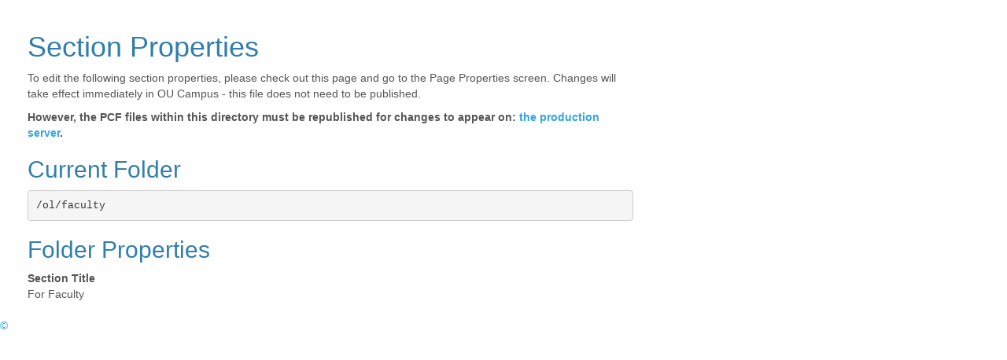

--- FILE ---
content_type: text/html; charset=UTF-8
request_url: https://sunyorange.edu/ol/faculty/_props.html
body_size: 814
content:
<!DOCTYPE HTML><html lang="en">
   <head>
      <meta charset="utf-8">
      <title>Properties File for /ol/faculty</title>
      <link href="//netdna.bootstrapcdn.com/bootswatch/3.1.0/cerulean/bootstrap.min.css" rel="stylesheet">
      <style>
					body{
					font-family: 'Helvetica Neue', Helvetica, Arial, sans-serif;
					}
					.ox-regioneditbutton {
					display: none;
					}
				</style>
   </head>
   <body id="properties">
      <div class="container" style="max-width: 800px; margin: 20px 0 0 20px;">
         <h1>Section Properties</h1>
         <p>To edit the following section properties, please check out this page and go to the
            Page Properties screen. Changes will take effect immediately in OU Campus - this file
            does not need to be published.</p>
         <p><strong>However, the PCF files within this directory must be republished for changes to appear
               on: <a href="https://sunyorange.edu/ol/faculty/">the production server</a>.</strong></p>
         <h2>Current Folder</h2>
         <pre>/ol/faculty</pre>
         <h2>Folder Properties</h2>
         <dl>
            <dt>Section Title</dt>
            <dd>For Faculty</dd>
         </dl>
      </div>
      <div style="display:none;">
         
      </div>
   <a id="de" rel="nofollow" href="https://a.cms.omniupdate.com/11/?skin=oucampus&amp;account=sunyorange&amp;site=www&amp;action=de&amp;path=/ol/faculty/_props.pcf">©</a><!-- ouc:info uuid="5e615302-d460-4959-abe5-24100082c0b4"/ --></body>
</html>